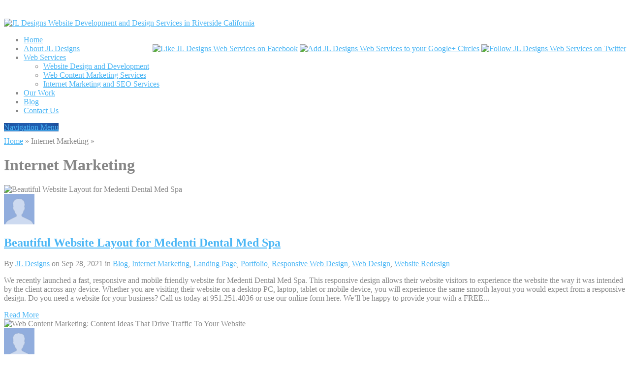

--- FILE ---
content_type: text/html; charset=UTF-8
request_url: https://www.jldesigns.net/category/internet-marketing/
body_size: 15578
content:
<!DOCTYPE html>
<!--[if IE 6]>
<html id="ie6" lang="en-US">
<![endif]-->
<!--[if IE 7]>
<html id="ie7" lang="en-US">
<![endif]-->
<!--[if IE 8]>
<html id="ie8" lang="en-US">
<![endif]-->
<!--[if !(IE 6) | !(IE 7) | !(IE 8)  ]><!-->
<html lang="en-US">
<!--<![endif]-->
<head>
	<meta charset="UTF-8" />
	<title>  Internet Marketing | JL Designs Web Services</title>
			
	
	<link rel="pingback" href="https://www.jldesigns.net/blog/xmlrpc.php" />

		<!--[if lt IE 9]>
		<script src="https://www.jldesigns.net/blog/wp-content/themes/Foxy/js/html5.js" type="text/javascript"></script>
	<![endif]-->

	<script type="text/javascript">
		document.documentElement.className = 'js';
	</script>

	<meta name='robots' content='max-image-preview:large' />
<link rel='dns-prefetch' href='//fonts.googleapis.com' />
<link rel="alternate" type="application/rss+xml" title="JL Designs Web Services &raquo; Feed" href="https://www.jldesigns.net/feed/" />
<link rel="alternate" type="application/rss+xml" title="JL Designs Web Services &raquo; Comments Feed" href="https://www.jldesigns.net/comments/feed/" />
<link rel="alternate" type="application/rss+xml" title="JL Designs Web Services &raquo; Internet Marketing Category Feed" href="https://www.jldesigns.net/category/internet-marketing/feed/" />
<script type="text/javascript">
window._wpemojiSettings = {"baseUrl":"https:\/\/s.w.org\/images\/core\/emoji\/14.0.0\/72x72\/","ext":".png","svgUrl":"https:\/\/s.w.org\/images\/core\/emoji\/14.0.0\/svg\/","svgExt":".svg","source":{"concatemoji":"https:\/\/www.jldesigns.net\/blog\/wp-includes\/js\/wp-emoji-release.min.js?ver=6.2.8"}};
/*! This file is auto-generated */
!function(e,a,t){var n,r,o,i=a.createElement("canvas"),p=i.getContext&&i.getContext("2d");function s(e,t){p.clearRect(0,0,i.width,i.height),p.fillText(e,0,0);e=i.toDataURL();return p.clearRect(0,0,i.width,i.height),p.fillText(t,0,0),e===i.toDataURL()}function c(e){var t=a.createElement("script");t.src=e,t.defer=t.type="text/javascript",a.getElementsByTagName("head")[0].appendChild(t)}for(o=Array("flag","emoji"),t.supports={everything:!0,everythingExceptFlag:!0},r=0;r<o.length;r++)t.supports[o[r]]=function(e){if(p&&p.fillText)switch(p.textBaseline="top",p.font="600 32px Arial",e){case"flag":return s("\ud83c\udff3\ufe0f\u200d\u26a7\ufe0f","\ud83c\udff3\ufe0f\u200b\u26a7\ufe0f")?!1:!s("\ud83c\uddfa\ud83c\uddf3","\ud83c\uddfa\u200b\ud83c\uddf3")&&!s("\ud83c\udff4\udb40\udc67\udb40\udc62\udb40\udc65\udb40\udc6e\udb40\udc67\udb40\udc7f","\ud83c\udff4\u200b\udb40\udc67\u200b\udb40\udc62\u200b\udb40\udc65\u200b\udb40\udc6e\u200b\udb40\udc67\u200b\udb40\udc7f");case"emoji":return!s("\ud83e\udef1\ud83c\udffb\u200d\ud83e\udef2\ud83c\udfff","\ud83e\udef1\ud83c\udffb\u200b\ud83e\udef2\ud83c\udfff")}return!1}(o[r]),t.supports.everything=t.supports.everything&&t.supports[o[r]],"flag"!==o[r]&&(t.supports.everythingExceptFlag=t.supports.everythingExceptFlag&&t.supports[o[r]]);t.supports.everythingExceptFlag=t.supports.everythingExceptFlag&&!t.supports.flag,t.DOMReady=!1,t.readyCallback=function(){t.DOMReady=!0},t.supports.everything||(n=function(){t.readyCallback()},a.addEventListener?(a.addEventListener("DOMContentLoaded",n,!1),e.addEventListener("load",n,!1)):(e.attachEvent("onload",n),a.attachEvent("onreadystatechange",function(){"complete"===a.readyState&&t.readyCallback()})),(e=t.source||{}).concatemoji?c(e.concatemoji):e.wpemoji&&e.twemoji&&(c(e.twemoji),c(e.wpemoji)))}(window,document,window._wpemojiSettings);
</script>
<meta content="Foxy Child v.0.1.0" name="generator"/><style type="text/css">
img.wp-smiley,
img.emoji {
	display: inline !important;
	border: none !important;
	box-shadow: none !important;
	height: 1em !important;
	width: 1em !important;
	margin: 0 0.07em !important;
	vertical-align: -0.1em !important;
	background: none !important;
	padding: 0 !important;
}
</style>
	<link rel='stylesheet' id='wp-block-library-css' href='https://www.jldesigns.net/blog/wp-includes/css/dist/block-library/style.min.css?ver=6.2.8' type='text/css' media='all' />
<link rel='stylesheet' id='classic-theme-styles-css' href='https://www.jldesigns.net/blog/wp-includes/css/classic-themes.min.css?ver=6.2.8' type='text/css' media='all' />
<style id='global-styles-inline-css' type='text/css'>
body{--wp--preset--color--black: #000000;--wp--preset--color--cyan-bluish-gray: #abb8c3;--wp--preset--color--white: #ffffff;--wp--preset--color--pale-pink: #f78da7;--wp--preset--color--vivid-red: #cf2e2e;--wp--preset--color--luminous-vivid-orange: #ff6900;--wp--preset--color--luminous-vivid-amber: #fcb900;--wp--preset--color--light-green-cyan: #7bdcb5;--wp--preset--color--vivid-green-cyan: #00d084;--wp--preset--color--pale-cyan-blue: #8ed1fc;--wp--preset--color--vivid-cyan-blue: #0693e3;--wp--preset--color--vivid-purple: #9b51e0;--wp--preset--gradient--vivid-cyan-blue-to-vivid-purple: linear-gradient(135deg,rgba(6,147,227,1) 0%,rgb(155,81,224) 100%);--wp--preset--gradient--light-green-cyan-to-vivid-green-cyan: linear-gradient(135deg,rgb(122,220,180) 0%,rgb(0,208,130) 100%);--wp--preset--gradient--luminous-vivid-amber-to-luminous-vivid-orange: linear-gradient(135deg,rgba(252,185,0,1) 0%,rgba(255,105,0,1) 100%);--wp--preset--gradient--luminous-vivid-orange-to-vivid-red: linear-gradient(135deg,rgba(255,105,0,1) 0%,rgb(207,46,46) 100%);--wp--preset--gradient--very-light-gray-to-cyan-bluish-gray: linear-gradient(135deg,rgb(238,238,238) 0%,rgb(169,184,195) 100%);--wp--preset--gradient--cool-to-warm-spectrum: linear-gradient(135deg,rgb(74,234,220) 0%,rgb(151,120,209) 20%,rgb(207,42,186) 40%,rgb(238,44,130) 60%,rgb(251,105,98) 80%,rgb(254,248,76) 100%);--wp--preset--gradient--blush-light-purple: linear-gradient(135deg,rgb(255,206,236) 0%,rgb(152,150,240) 100%);--wp--preset--gradient--blush-bordeaux: linear-gradient(135deg,rgb(254,205,165) 0%,rgb(254,45,45) 50%,rgb(107,0,62) 100%);--wp--preset--gradient--luminous-dusk: linear-gradient(135deg,rgb(255,203,112) 0%,rgb(199,81,192) 50%,rgb(65,88,208) 100%);--wp--preset--gradient--pale-ocean: linear-gradient(135deg,rgb(255,245,203) 0%,rgb(182,227,212) 50%,rgb(51,167,181) 100%);--wp--preset--gradient--electric-grass: linear-gradient(135deg,rgb(202,248,128) 0%,rgb(113,206,126) 100%);--wp--preset--gradient--midnight: linear-gradient(135deg,rgb(2,3,129) 0%,rgb(40,116,252) 100%);--wp--preset--duotone--dark-grayscale: url('#wp-duotone-dark-grayscale');--wp--preset--duotone--grayscale: url('#wp-duotone-grayscale');--wp--preset--duotone--purple-yellow: url('#wp-duotone-purple-yellow');--wp--preset--duotone--blue-red: url('#wp-duotone-blue-red');--wp--preset--duotone--midnight: url('#wp-duotone-midnight');--wp--preset--duotone--magenta-yellow: url('#wp-duotone-magenta-yellow');--wp--preset--duotone--purple-green: url('#wp-duotone-purple-green');--wp--preset--duotone--blue-orange: url('#wp-duotone-blue-orange');--wp--preset--font-size--small: 13px;--wp--preset--font-size--medium: 20px;--wp--preset--font-size--large: 36px;--wp--preset--font-size--x-large: 42px;--wp--preset--spacing--20: 0.44rem;--wp--preset--spacing--30: 0.67rem;--wp--preset--spacing--40: 1rem;--wp--preset--spacing--50: 1.5rem;--wp--preset--spacing--60: 2.25rem;--wp--preset--spacing--70: 3.38rem;--wp--preset--spacing--80: 5.06rem;--wp--preset--shadow--natural: 6px 6px 9px rgba(0, 0, 0, 0.2);--wp--preset--shadow--deep: 12px 12px 50px rgba(0, 0, 0, 0.4);--wp--preset--shadow--sharp: 6px 6px 0px rgba(0, 0, 0, 0.2);--wp--preset--shadow--outlined: 6px 6px 0px -3px rgba(255, 255, 255, 1), 6px 6px rgba(0, 0, 0, 1);--wp--preset--shadow--crisp: 6px 6px 0px rgba(0, 0, 0, 1);}:where(.is-layout-flex){gap: 0.5em;}body .is-layout-flow > .alignleft{float: left;margin-inline-start: 0;margin-inline-end: 2em;}body .is-layout-flow > .alignright{float: right;margin-inline-start: 2em;margin-inline-end: 0;}body .is-layout-flow > .aligncenter{margin-left: auto !important;margin-right: auto !important;}body .is-layout-constrained > .alignleft{float: left;margin-inline-start: 0;margin-inline-end: 2em;}body .is-layout-constrained > .alignright{float: right;margin-inline-start: 2em;margin-inline-end: 0;}body .is-layout-constrained > .aligncenter{margin-left: auto !important;margin-right: auto !important;}body .is-layout-constrained > :where(:not(.alignleft):not(.alignright):not(.alignfull)){max-width: var(--wp--style--global--content-size);margin-left: auto !important;margin-right: auto !important;}body .is-layout-constrained > .alignwide{max-width: var(--wp--style--global--wide-size);}body .is-layout-flex{display: flex;}body .is-layout-flex{flex-wrap: wrap;align-items: center;}body .is-layout-flex > *{margin: 0;}:where(.wp-block-columns.is-layout-flex){gap: 2em;}.has-black-color{color: var(--wp--preset--color--black) !important;}.has-cyan-bluish-gray-color{color: var(--wp--preset--color--cyan-bluish-gray) !important;}.has-white-color{color: var(--wp--preset--color--white) !important;}.has-pale-pink-color{color: var(--wp--preset--color--pale-pink) !important;}.has-vivid-red-color{color: var(--wp--preset--color--vivid-red) !important;}.has-luminous-vivid-orange-color{color: var(--wp--preset--color--luminous-vivid-orange) !important;}.has-luminous-vivid-amber-color{color: var(--wp--preset--color--luminous-vivid-amber) !important;}.has-light-green-cyan-color{color: var(--wp--preset--color--light-green-cyan) !important;}.has-vivid-green-cyan-color{color: var(--wp--preset--color--vivid-green-cyan) !important;}.has-pale-cyan-blue-color{color: var(--wp--preset--color--pale-cyan-blue) !important;}.has-vivid-cyan-blue-color{color: var(--wp--preset--color--vivid-cyan-blue) !important;}.has-vivid-purple-color{color: var(--wp--preset--color--vivid-purple) !important;}.has-black-background-color{background-color: var(--wp--preset--color--black) !important;}.has-cyan-bluish-gray-background-color{background-color: var(--wp--preset--color--cyan-bluish-gray) !important;}.has-white-background-color{background-color: var(--wp--preset--color--white) !important;}.has-pale-pink-background-color{background-color: var(--wp--preset--color--pale-pink) !important;}.has-vivid-red-background-color{background-color: var(--wp--preset--color--vivid-red) !important;}.has-luminous-vivid-orange-background-color{background-color: var(--wp--preset--color--luminous-vivid-orange) !important;}.has-luminous-vivid-amber-background-color{background-color: var(--wp--preset--color--luminous-vivid-amber) !important;}.has-light-green-cyan-background-color{background-color: var(--wp--preset--color--light-green-cyan) !important;}.has-vivid-green-cyan-background-color{background-color: var(--wp--preset--color--vivid-green-cyan) !important;}.has-pale-cyan-blue-background-color{background-color: var(--wp--preset--color--pale-cyan-blue) !important;}.has-vivid-cyan-blue-background-color{background-color: var(--wp--preset--color--vivid-cyan-blue) !important;}.has-vivid-purple-background-color{background-color: var(--wp--preset--color--vivid-purple) !important;}.has-black-border-color{border-color: var(--wp--preset--color--black) !important;}.has-cyan-bluish-gray-border-color{border-color: var(--wp--preset--color--cyan-bluish-gray) !important;}.has-white-border-color{border-color: var(--wp--preset--color--white) !important;}.has-pale-pink-border-color{border-color: var(--wp--preset--color--pale-pink) !important;}.has-vivid-red-border-color{border-color: var(--wp--preset--color--vivid-red) !important;}.has-luminous-vivid-orange-border-color{border-color: var(--wp--preset--color--luminous-vivid-orange) !important;}.has-luminous-vivid-amber-border-color{border-color: var(--wp--preset--color--luminous-vivid-amber) !important;}.has-light-green-cyan-border-color{border-color: var(--wp--preset--color--light-green-cyan) !important;}.has-vivid-green-cyan-border-color{border-color: var(--wp--preset--color--vivid-green-cyan) !important;}.has-pale-cyan-blue-border-color{border-color: var(--wp--preset--color--pale-cyan-blue) !important;}.has-vivid-cyan-blue-border-color{border-color: var(--wp--preset--color--vivid-cyan-blue) !important;}.has-vivid-purple-border-color{border-color: var(--wp--preset--color--vivid-purple) !important;}.has-vivid-cyan-blue-to-vivid-purple-gradient-background{background: var(--wp--preset--gradient--vivid-cyan-blue-to-vivid-purple) !important;}.has-light-green-cyan-to-vivid-green-cyan-gradient-background{background: var(--wp--preset--gradient--light-green-cyan-to-vivid-green-cyan) !important;}.has-luminous-vivid-amber-to-luminous-vivid-orange-gradient-background{background: var(--wp--preset--gradient--luminous-vivid-amber-to-luminous-vivid-orange) !important;}.has-luminous-vivid-orange-to-vivid-red-gradient-background{background: var(--wp--preset--gradient--luminous-vivid-orange-to-vivid-red) !important;}.has-very-light-gray-to-cyan-bluish-gray-gradient-background{background: var(--wp--preset--gradient--very-light-gray-to-cyan-bluish-gray) !important;}.has-cool-to-warm-spectrum-gradient-background{background: var(--wp--preset--gradient--cool-to-warm-spectrum) !important;}.has-blush-light-purple-gradient-background{background: var(--wp--preset--gradient--blush-light-purple) !important;}.has-blush-bordeaux-gradient-background{background: var(--wp--preset--gradient--blush-bordeaux) !important;}.has-luminous-dusk-gradient-background{background: var(--wp--preset--gradient--luminous-dusk) !important;}.has-pale-ocean-gradient-background{background: var(--wp--preset--gradient--pale-ocean) !important;}.has-electric-grass-gradient-background{background: var(--wp--preset--gradient--electric-grass) !important;}.has-midnight-gradient-background{background: var(--wp--preset--gradient--midnight) !important;}.has-small-font-size{font-size: var(--wp--preset--font-size--small) !important;}.has-medium-font-size{font-size: var(--wp--preset--font-size--medium) !important;}.has-large-font-size{font-size: var(--wp--preset--font-size--large) !important;}.has-x-large-font-size{font-size: var(--wp--preset--font-size--x-large) !important;}
.wp-block-navigation a:where(:not(.wp-element-button)){color: inherit;}
:where(.wp-block-columns.is-layout-flex){gap: 2em;}
.wp-block-pullquote{font-size: 1.5em;line-height: 1.6;}
</style>
<link rel='stylesheet' id='foxy-fonts-open-sans-css' href='https://fonts.googleapis.com/css?family=Open+Sans:300italic,700italic,800italic,400,300,700,800&#038;subset=latin,latin-ext' type='text/css' media='all' />
<link rel='stylesheet' id='foxy-fonts-raleway-css' href='https://fonts.googleapis.com/css?family=Raleway:400,100&#038;subset=latin' type='text/css' media='all' />
<link rel='stylesheet' id='foxy-style-css' href='https://www.jldesigns.net/blog/wp-content/themes/Foxy-child/style.css?ver=6.2.8' type='text/css' media='all' />
<link rel='stylesheet' id='et-shortcodes-css-css' href='https://www.jldesigns.net/blog/wp-content/themes/Foxy/epanel/shortcodes/css/shortcodes.css?ver=3.0' type='text/css' media='all' />
<link rel='stylesheet' id='et-shortcodes-responsive-css-css' href='https://www.jldesigns.net/blog/wp-content/themes/Foxy/epanel/shortcodes/css/shortcodes_responsive.css?ver=3.0' type='text/css' media='all' />
<link rel='stylesheet' id='fancybox-css' href='https://www.jldesigns.net/blog/wp-content/themes/Foxy/epanel/page_templates/js/fancybox/jquery.fancybox-1.3.4.css?ver=1.3.4' type='text/css' media='screen' />
<link rel='stylesheet' id='et_page_templates-css' href='https://www.jldesigns.net/blog/wp-content/themes/Foxy/epanel/page_templates/page_templates.css?ver=1.8' type='text/css' media='screen' />
<script type='text/javascript' src='https://www.jldesigns.net/blog/wp-includes/js/jquery/jquery.min.js?ver=3.6.4' id='jquery-core-js'></script>
<script type='text/javascript' src='https://www.jldesigns.net/blog/wp-includes/js/jquery/jquery-migrate.min.js?ver=3.4.0' id='jquery-migrate-js'></script>
<link rel="https://api.w.org/" href="https://www.jldesigns.net/wp-json/" /><link rel="alternate" type="application/json" href="https://www.jldesigns.net/wp-json/wp/v2/categories/27" /><link rel="EditURI" type="application/rsd+xml" title="RSD" href="https://www.jldesigns.net/blog/xmlrpc.php?rsd" />
<link rel="wlwmanifest" type="application/wlwmanifest+xml" href="https://www.jldesigns.net/blog/wp-includes/wlwmanifest.xml" />
<meta name="generator" content="WordPress 6.2.8" />
		<style>
			a { color: #4bb6f5; }
			body { color: #878787; }

			#featured { background-color: #3395f7; }

			#featured { -webkit-box-shadow: inset 0 0 250px #153479; -moz-box-shadow: inset 0 0 250px #153479; box-shadow: inset 0 0 250px #153479; }

			#top-navigation > ul > li.sfHover > a, #top-navigation > ul > li > a:hover, .mobile_nav, #home-tab-area > ul > li.home-tab-active, #footer-bottom li a:hover, .et-product:hover .et-price-button, .et-products li:hover .et-price-button, #callout { background-color: #3395f7; }
			@media only screen and (max-width: 767px){
				#callout > strong { background-color: #3395f7; }
			}
			#top-navigation > ul > li.sfHover > a, #top-navigation > ul > li > a:hover, #home-tab-area > ul > li.home-tab-active, #footer-bottom li a:hover, .mobile_nav, #callout { -moz-box-shadow: inset 0 0 30px #153479; -webkit-box-shadow: inset 0 0 30px #153479; box-shadow: inset 0 0 30px #153479; }

			#progress-time { background-color: #007bff; }
			#home-tab-area > ul, .widget h4.widgettitle { border-bottom: 5px solid #007bff; }

				</style>
	<link rel="shortcut icon" href="http://www.jldesigns.net/blog/wp-content/uploads/2013/10/favicon.png" /><meta name="viewport" content="width=device-width, initial-scale=1.0, maximum-scale=1.0, user-scalable=0" /><meta name="theme-color" content="#4469ac" />
<meta name="google-site-verification" content="BhgOaRz_j8ECw6rnSE09icA7z-SJ3F-LtFX6fIb_4rc" />
<meta name="google-site-verification" content="focMNrHWDP0scMyX2nsYiGEy2ofP13AlM_r8hsMtWyY" />

<!-- TruConversion for jldesigns.net -->
<script type="text/javascript">
    var _tip = _tip || [];
    (function(d,s,id){
        var js, tjs = d.getElementsByTagName(s)[0];
        if(d.getElementById(id)) { return; }
        js = d.createElement(s); js.id = id;
        js.async = true;
        js.src = d.location.protocol + '//app.truconversion.com/ti-js/6414/d38ae.js';
        tjs.parentNode.insertBefore(js, tjs);
    }(document, 'script', 'ti-js'));
</script>
                        
<!-- Google Tag Manager -->
<script>(function(w,d,s,l,i){w[l]=w[l]||[];w[l].push({'gtm.start':
new Date().getTime(),event:'gtm.js'});var f=d.getElementsByTagName(s)[0],
j=d.createElement(s),dl=l!='dataLayer'?'&l='+l:'';j.async=true;j.src=
'https://www.googletagmanager.com/gtm.js?id='+i+dl;f.parentNode.insertBefore(j,f);
})(window,document,'script','dataLayer','GTM-W3MRLGJ7');</script>
<!-- End Google Tag Manager --><style type="text/css" id="et-custom-css">
@media only screen and ( max-width: 479px ) {
.container { width: 100%; }
#featured { box-shadow: none !important; background-color: #244fb4 !important; }
#featured .slide img { display: block !important; margin: 0 auto; max-width: 370px; } 
}

/* Reduce logo space on top */
#main-header {
padding-top: 30px;
}

/* Reduce logo space on bottom */
#main-header {
padding-bottom: 10px;
}

/* Reduce slider title space on top */
#featured {
padding-top: 35px !important;
}

/* Full width slider */
#featured .slide img {
max-width: 960px;
}

@media only screen and (max-width: 767px) {
#callout > strong {
background: #0085B2;
-webkit-box-shadow: inset 0 0 30px #153479;
box-shadow: inset 0 0 30px #153479;}}

/* Reduces space above content area */
#section-area {
padding-top: 20px;
}
#featured {
padding-top: 50px;
}

/* Reduce white space above Callout bar */
#callout {
margin-top: 30px !important;
}

/* Reduce white space below Callout bar */
#section-area {
padding-bottom: 10px;
}

/* Reduce White Space above and below Tab Section */
#home-info {
padding-top: 30px;
padding-bottom: 45px;
}

#main-footer {
padding-bottom: 0px;
margin-bottom:-40px
}

#copyright {
padding: 20px 0;
}

/* Changes Orange Arrow to Blue Arrow on Mobile */
#top-navigation li.current-menu-item > a, .et_mobile_menu li.current-menu-item > a {
color: #007bff;
}

/* Aligns Social Icons on Footer */
#et-social-icons {
float: right !important;
padding-top: 5px;
padding-right: 0px;
}

/* Testimonial Box */
@media only screen and (max-width: 1300px) and (min-width: 961px){
.testimonial-author strong, .testimonial-author p {font-size: 11px;}}

/* Page Post Titles */
.et_full_width_image .post-heading {
margin-top: -56px;}

/* CSS Styles For CF7 Form */

.wpcf7-form-control-wrap input[type="text"], .wpcf7-form-control-wrap textarea, .wpcf7-form-control-wrap select {
background: #F7F7F7 url(epanel/page_templates/images/contact_input.png) repeat-x !important;
border: 1px solid #CCC !important;
color: #111 !important;
padding: 8px !important;
border-radius: 8px !important;
-webkit-border-radius: 8px !important;
-moz-border-radius: 8px !important;
margin: 0px !important;
font-family: arial !important;
}

.wpcf7-form-control-wrap select {
background:#F7F7F7 !important;
}

.wpcf7-form-control-wrap input[type="text"] {
width:300px;
}

.wpcf7-form-control-wrap textarea {
width:400px;
}

.wpcf7-captchar, .wpcf7-quiz {
width:65px !important;
}

span.wpcf7-list-item {
display: block;
margin-left: 0 !important;
}

.wpcf7-submit, .wpcf7-reset {
border: 0px !important;
color: #4C4B4B !important;
float: right;
font-size: 12px;
text-shadow: 1px 1px 1px white;
text-transform: uppercase;
margin-right: 9px;
height: 35px;
}

.wpcf7-submit {
background: url(http://jldesigns.net/blog/wp-content/themes/Foxy/epanel/page_templates/images/contact_submit.png) no-repeat;
width: 73px;
margin-right: 200px;
}

.wpcf7-reset {
background: url(epanel/page_templates/images/contact_reset.png) no-repeat;
width: 61px;
}

/* End CSS Styles For CF7 Form */

/* Pricing Table Width*/
pricing-table {
width: 125%;
}

/* Right Rail Widget Padding */
#content tr td {
border-top: none;
padding: 0px 0px;
}
</style></head>
<body class="archive category category-internet-marketing category-27 chrome et_includes_sidebar">
	<div id="body-area">
		<div class="container">
			<header id="main-header" class="clearfix">
								<a href="https://www.jldesigns.net/"><img src="http://jldesigns.net/blog/wp-content/uploads/2013/05/JL_Designs_Web_Services_Development-2.png" alt="JL Designs Website Development and Design Services in Riverside California" id="logo"/></a>
<p id="slogan"><!--[Remove comment to display description on site]>Website Development | Website Design | Internet Marketing Services | Riverside | Los Angeles | California<![end description]-->

<div id="social_head" style="float: right; padding-top: 18px; padding-left: 20px;">
<a href="https://www.facebook.com/JLDesignsWeb" target="_blank"><img src="http://jldesigns.net/blog/wp-content/uploads/2013/06/facebook-icon-bw-70.png" height="70" width="71" border="0" alt="Like JL Designs Web Services on Facebook"/></a>
<a href="https://plus.google.com/u/0/101089595324211264350/" target="_blank"><img src="http://jldesigns.net/blog/wp-content/uploads/2013/06/google-plus-icon-bw-70.png" height="70" width="72" border="0" alt="Add JL Designs Web Services to your Google+ Circles"/></a>
<a href="https://twitter.com/JLDesignsWeb" target="_blank"><img src="http://jldesigns.net/blog/wp-content/uploads/2013/06/twitter-icon-bw-70.png" height="70" width="72" border="0" alt="Follow JL Designs Web Services on Twitter"/></a>
</div>

</p>	
				<nav id="top-navigation">
				<ul id="menu-top-navigation" class="nav et_disable_top_tier"><li id="menu-item-262" class="menu-item menu-item-type-custom menu-item-object-custom menu-item-home menu-item-262"><a href="http://www.jldesigns.net/">Home</a></li>
<li id="menu-item-260" class="menu-item menu-item-type-post_type menu-item-object-page menu-item-260"><a title="About JL Designs Web Services" href="https://www.jldesigns.net/about-jl-designs-website-development-design-services/">About JL Designs</a></li>
<li id="menu-item-263" class="menu-item menu-item-type-custom menu-item-object-custom menu-item-has-children menu-item-263"><a href="http://#">Web Services</a>
<ul class="sub-menu">
	<li id="menu-item-265" class="menu-item menu-item-type-post_type menu-item-object-page menu-item-265"><a title="Website Design and Development" href="https://www.jldesigns.net/website-design-and-development/">Website Design and Development</a></li>
	<li id="menu-item-440" class="menu-item menu-item-type-post_type menu-item-object-page menu-item-440"><a title="Website Content Marketing" href="https://www.jldesigns.net/web-content-marketing-services/">Web Content Marketing Services</a></li>
	<li id="menu-item-264" class="menu-item menu-item-type-post_type menu-item-object-page menu-item-264"><a title="SEO &#8211; Content Marketing &#8211; Email Marketing &#8211; Social Media Marketing" href="https://www.jldesigns.net/internet-search-engine-marketing-seo-sem/">Internet Marketing and SEO Services</a></li>
</ul>
</li>
<li id="menu-item-325" class="menu-item menu-item-type-custom menu-item-object-custom menu-item-325"><a title="Website Design and Development Portfolio" href="/category/portfolio/">Our Work</a></li>
<li id="menu-item-261" class="menu-item menu-item-type-taxonomy menu-item-object-category menu-item-261"><a href="https://www.jldesigns.net/category/blog/">Blog</a></li>
<li id="menu-item-255" class="menu-item menu-item-type-post_type menu-item-object-page menu-item-255"><a href="https://www.jldesigns.net/contact-us/">Contact Us</a></li>
</ul>				</nav>
				<div id="et_mobile_nav_menu"><a href="#" class="mobile_nav closed">Navigation Menu</a></div>			</header> <!-- #main-header -->
	
<div id="breadcrumbs">
					<a href="https://www.jldesigns.net" class="breadcrumbs_home">Home</a> <span class="raquo">&raquo;</span>

									Internet Marketing					
	<span class="raquo">&raquo;</span>
</div> <!-- #breadcrumbs -->
	<div id="category-name">
	<h1 class="category-title">Internet Marketing</h1>

</div> <!--#category-name -->
	<div id="content" class="clearfix">
		<div id="left-area">
							<article class="entry-post clearfix">

	<div class="post-thumbnail">
		<img src="https://www.jldesigns.net/blog/wp-content/uploads/2021/09/blog_medenti_dental_med_spa_1000x590-720x320.jpg" alt='Beautiful Website Layout for Medenti Dental Med Spa' width='720' height='320' />
		<div class="post-description">
					<div class="testimonial-author">
				<span class="et-avatar"><img alt='' src='https://secure.gravatar.com/avatar/e217fdd99b536ffe829f4c49f19839ae?s=62&#038;d=mm&#038;r=g' srcset='https://secure.gravatar.com/avatar/e217fdd99b536ffe829f4c49f19839ae?s=124&#038;d=mm&#038;r=g 2x' class='avatar avatar-62 photo' height='62' width='62' loading='lazy' decoding='async'/></span>
			</div> <!-- .testimonial-author -->
					<h2><a href="https://www.jldesigns.net/beautiful-website-layout-for-medenti-dental-med-spa/">Beautiful Website Layout for Medenti Dental Med Spa</a></h2>
		</div> <!-- .post-description -->
	</div> <!-- .post-thumbnail -->

<p class="meta-info"> By <a href="https://www.jldesigns.net/author/jldadmin/" title="Posts by JL Designs" rel="author">JL Designs</a> on Sep 28, 2021 in <a href="https://www.jldesigns.net/category/blog/" rel="category tag">Blog</a>, <a href="https://www.jldesigns.net/category/internet-marketing/" rel="category tag">Internet Marketing</a>, <a href="https://www.jldesigns.net/category/landing-page/" rel="category tag">Landing Page</a>, <a href="https://www.jldesigns.net/category/portfolio/" rel="category tag">Portfolio</a>, <a href="https://www.jldesigns.net/category/responsive-web-design/" rel="category tag">Responsive Web Design</a>, <a href="https://www.jldesigns.net/category/web-design/" rel="category tag">Web Design</a>, <a href="https://www.jldesigns.net/category/website-redesign/" rel="category tag">Website Redesign</a></p>	<p>We recently launched a fast, responsive and mobile friendly website for Medenti Dental Med Spa. This responsive design allows their website visitors to experience the website the way it was intended by the client across any device. Whether you are visiting their website on a desktop PC, laptop, tablet or mobile device, you will experience the same smooth layout you would expect from a responsive design. Do you need a website for your business? Call us today at 951.251.4036 or use our online form here. We’ll be happy to provide your with a FREE...</p>

	<a href="https://www.jldesigns.net/beautiful-website-layout-for-medenti-dental-med-spa/" class="read-more">Read More</a>

</article> <!-- .entry-post -->							<article class="entry-post clearfix">

	<div class="post-thumbnail">
		<img src="https://www.jldesigns.net/blog/wp-content/uploads/2013/10/website-content-marketing-services-4-720x320.jpg" alt='Web Content Marketing: Content Ideas That Drive Traffic To Your Website' width='720' height='320' />
		<div class="post-description">
					<div class="testimonial-author">
				<span class="et-avatar"><img alt='' src='https://secure.gravatar.com/avatar/e217fdd99b536ffe829f4c49f19839ae?s=62&#038;d=mm&#038;r=g' srcset='https://secure.gravatar.com/avatar/e217fdd99b536ffe829f4c49f19839ae?s=124&#038;d=mm&#038;r=g 2x' class='avatar avatar-62 photo' height='62' width='62' loading='lazy' decoding='async'/></span>
			</div> <!-- .testimonial-author -->
					<h2><a href="https://www.jldesigns.net/web-content-marketing-content-ideas-that-drive-traffic-to-your-website/">Web Content Marketing: Content Ideas That Drive Traffic To Your Website</a></h2>
		</div> <!-- .post-description -->
	</div> <!-- .post-thumbnail -->

<p class="meta-info"> By <a href="https://www.jldesigns.net/author/jldadmin/" title="Posts by JL Designs" rel="author">JL Designs</a> on Oct 14, 2013 in <a href="https://www.jldesigns.net/category/blog/" rel="category tag">Blog</a>, <a href="https://www.jldesigns.net/category/featured/" rel="category tag">Featured</a>, <a href="https://www.jldesigns.net/category/internet-marketing/" rel="category tag">Internet Marketing</a>, <a href="https://www.jldesigns.net/category/web-content-marketing/" rel="category tag">Web Content Marketing</a></p>	<p>What is Web Content Marketing? Traditional online marketing is losing its effectiveness. Ask yourself, when was the last time you clicked on a banner advertisement? You probably do not remember. Is there a better way to get your message across to your consumers? The answer lies in web content marketing. Internet content marketing is the process of writing as well as distributing valuable and relevant content. Its aim is to attract and engage a defined target audience. The final intention is to drive customer action such as a purchase, signing up for a newsletter or initiating contact with you via an email or call. You can also consider it to be communicating with prospects and customers without making it explicit that you are trying to sell to them your products or services. What Type of Content will Drive Visits to Your Website? There are different types of content that can attract customers. Here are some examples. Infographics: Infographics are common and very effective on social media platforms.  They are an image of a chart or diagram that displays a certain topic, data or information in a fun way. To make the most of your graphic, mention the URL of your website in the graphic. Blogs: You can use blog posts to provide more information on a certain topic, to elicit feedback from visitors, to link to other articles, for product/service information and more. Digest Posts: You can write digest posts when you are not able to think of any new ideas immediately. Go through your old posts and pick up some good ones. Later, write short summaries about these posts. Comparisons and Reviews: Product or service comparisons and reviews are a great way to drive traffic. Your audience will also benefit because you are providing them with valuable information that may influence their next purchase. Interviews: An interview can really make your brand stand out. Interviews can be via text, audio, or video and can be on a variety of topics. It is another way of providing valuable content to your audience. Improve Your Search Engine Ranking with the Right Content Search engines like Google, Yahoo, and Bing are partial to new content. While SEO has changed over the years, search...</p>

	<a href="https://www.jldesigns.net/web-content-marketing-content-ideas-that-drive-traffic-to-your-website/" class="read-more">Read More</a>

</article> <!-- .entry-post -->							<article class="entry-post clearfix">

	<div class="post-thumbnail">
		<img src="https://www.jldesigns.net/blog/wp-content/uploads/2013/10/social-media-network-business-guide-tips-720x320.jpg" alt='A Helpful Guide to Using Social Media for Your Business' width='720' height='320' />
		<div class="post-description">
					<div class="testimonial-author">
				<span class="et-avatar"><img alt='' src='https://secure.gravatar.com/avatar/e217fdd99b536ffe829f4c49f19839ae?s=62&#038;d=mm&#038;r=g' srcset='https://secure.gravatar.com/avatar/e217fdd99b536ffe829f4c49f19839ae?s=124&#038;d=mm&#038;r=g 2x' class='avatar avatar-62 photo' height='62' width='62' loading='lazy' decoding='async'/></span>
			</div> <!-- .testimonial-author -->
					<h2><a href="https://www.jldesigns.net/a-helpful-guide-to-using-social-media-for-your-business/">A Helpful Guide to Using Social Media for Your Business</a></h2>
		</div> <!-- .post-description -->
	</div> <!-- .post-thumbnail -->

<p class="meta-info"> By <a href="https://www.jldesigns.net/author/jldadmin/" title="Posts by JL Designs" rel="author">JL Designs</a> on Oct 9, 2013 in <a href="https://www.jldesigns.net/category/blog/" rel="category tag">Blog</a>, <a href="https://www.jldesigns.net/category/featured/" rel="category tag">Featured</a>, <a href="https://www.jldesigns.net/category/internet-marketing/" rel="category tag">Internet Marketing</a>, <a href="https://www.jldesigns.net/category/social-media/" rel="category tag">Social Media</a></p>	<p>What Is Social Media? What does &#8216;social media&#8217; mean to you? Billions of people have accounts on social media sites like Facebook, Twitter and Google+. You may think all social media networks are the same, but each of them offers a unique feature that attracts millions of people to each of them. So how would you define social media? Social media can be defined as an interactive platform, a virtual community where people can create and share information. The content on social media sites is built by users, which is one of the reasons why these platforms are so popular. Social media can itself be divided into various categories. Here is a brief list. Social networking: Users interact by joining groups, adding friends, commenting on their profiles and taking part in discussions. Example: Facebook, Google+, Twitter, LinkedIn and Orkut. Social video and photo sharing: Users interact by sharing videos, photos and writing comments on submissions by other users. Example: YouTube, Instagram, Pinterest and Flikr. Social bookmarking: Users tag websites and visit websites that other people have bookmarked. Example: Pinterest, Reddit, StumbleUpon, Digg, and Del.icio.us. Social News Websites: Users interact by voting on articles and writing comments. Example: Reddit, Digg and Fark. Wikis: Most people are still divided about whether Wiki sites are true social media sites. Here, users interact by writing articles and editing articles that already exist. Example: Wikipedia. In regular media like newspapers and television, the end consumers&#8217; ability to give feedback and comments is severely restricted. Social media places nearly no restrictions on its users. Quick Social Media Guide: Here is a brief social media guide to help you understand the most popular social media networks better. Facebook: Started by Mark Zuckerberg and a few of his Harvard university friends, Facebook was initially open to Harvard university students only. It is the most popular social network with more than a billion users. Facebook users can &#8220;Like&#8221; and share each other&#8217;s status updates. facebook.com Google+: Google Plus is an identity and social networking service. It has more than 500 million users and has recently surpassed Twitter. When a Google+ user likes a post on Google+, they hit +1 button which is Google+&#8217;s version of Facebook&#8217;s &#8220;Like&#8221; button. plus.google.com Twitter:...</p>

	<a href="https://www.jldesigns.net/a-helpful-guide-to-using-social-media-for-your-business/" class="read-more">Read More</a>

</article> <!-- .entry-post -->							<article class="entry-post clearfix">

	<div class="post-thumbnail">
		<img src="https://www.jldesigns.net/blog/wp-content/uploads/2013/06/business_websites_design_development-720x320.jpg" alt='Why Your Business Needs A Website' width='720' height='320' />
		<div class="post-description">
					<div class="testimonial-author">
				<span class="et-avatar"><img alt='' src='https://secure.gravatar.com/avatar/e217fdd99b536ffe829f4c49f19839ae?s=62&#038;d=mm&#038;r=g' srcset='https://secure.gravatar.com/avatar/e217fdd99b536ffe829f4c49f19839ae?s=124&#038;d=mm&#038;r=g 2x' class='avatar avatar-62 photo' height='62' width='62' loading='lazy' decoding='async'/></span>
			</div> <!-- .testimonial-author -->
					<h2><a href="https://www.jldesigns.net/why-your-business-needs-a-website/">Why Your Business Needs A Website</a></h2>
		</div> <!-- .post-description -->
	</div> <!-- .post-thumbnail -->

<p class="meta-info"> By <a href="https://www.jldesigns.net/author/jldadmin/" title="Posts by JL Designs" rel="author">JL Designs</a> on Jun 20, 2013 in <a href="https://www.jldesigns.net/category/blog/" rel="category tag">Blog</a>, <a href="https://www.jldesigns.net/category/featured/" rel="category tag">Featured</a>, <a href="https://www.jldesigns.net/category/internet-marketing/" rel="category tag">Internet Marketing</a>, <a href="https://www.jldesigns.net/category/web-design/" rel="category tag">Web Design</a>, <a href="https://www.jldesigns.net/category/website-tips/" rel="category tag">Website Tips</a></p>	<p>Business Websites &#8211; Why Are They Important? When you run a business, one of the most vital forms of media you can utilize to increase your reach as well as increase the sales is a top-quality website. Whether you already have a website, which is currently live but not affecting sales, or you are planning your first venture into the world of online marketing, building a new website or improving an existing one, will increase traffic and sales. Having a visually attractive and functionally easy-to-use website will allow you to attract visitors and capture visitor information, and help utilize the potential of the internet effectively. Importance of website quality A business website with high-quality elements provides you with the tools needed to capture large amounts of traffic and related data that is available online. It also provides accessibility to your customers. It is a way for the people who visit the site to obtain information about the products or services, as well as get in touch with you, without the need for a phone conversation, especially during non-working hours. Every day, millions of people search the Internet for various products or services. This provides you with numerous opportunities to capture business from people looking for products or services that you offer. Just as opening a store gives your company physical presence, a good quality business website gives you the online presence you need, to be noticed. Not utilizing these opportunities could result in the loss of a number of potential sales every day, regardless of how good your product might be. Other benefits The key benefit of a good business website is the access it provides to your existing and potential customers, whom you otherwise may not be able to contact. Without a website, the reach of your business extends only to the traditional limits, and you will miss those potential customers who use the internet as their primary point for purchase research. Another benefit is the marketing you can do with a little help from a company that offers internet marketing services. You can develop a direct response site that will be highly effective in reaching the traffic on the internet. Another useful tool is a ‘subscribe’ option,...</p>

	<a href="https://www.jldesigns.net/why-your-business-needs-a-website/" class="read-more">Read More</a>

</article> <!-- .entry-post -->							<article class="entry-post clearfix">

	<div class="post-thumbnail">
		<img src="https://www.jldesigns.net/blog/wp-content/uploads/2013/09/cujos-big-smoke-bbq-catering-service-eblast-720x320.jpg" alt='E-Mail Marketing Campaign Design: Cujo&#8217;s Big Smoke BBQ' width='720' height='320' />
		<div class="post-description">
					<div class="testimonial-author">
				<span class="et-avatar"><img alt='' src='https://secure.gravatar.com/avatar/e217fdd99b536ffe829f4c49f19839ae?s=62&#038;d=mm&#038;r=g' srcset='https://secure.gravatar.com/avatar/e217fdd99b536ffe829f4c49f19839ae?s=124&#038;d=mm&#038;r=g 2x' class='avatar avatar-62 photo' height='62' width='62' loading='lazy' decoding='async'/></span>
			</div> <!-- .testimonial-author -->
					<h2><a href="https://www.jldesigns.net/e-mail-marketing-campaign-design-cujos-big-smoke-bbq/">E-Mail Marketing Campaign Design: Cujo&#8217;s Big Smoke BBQ</a></h2>
		</div> <!-- .post-description -->
	</div> <!-- .post-thumbnail -->

<p class="meta-info"> By <a href="https://www.jldesigns.net/author/jldadmin/" title="Posts by JL Designs" rel="author">JL Designs</a> on Jun 4, 2013 in <a href="https://www.jldesigns.net/category/blog/" rel="category tag">Blog</a>, <a href="https://www.jldesigns.net/category/email-marketing/" rel="category tag">Email Marketing</a>, <a href="https://www.jldesigns.net/category/internet-marketing/" rel="category tag">Internet Marketing</a>, <a href="https://www.jldesigns.net/category/portfolio/" rel="category tag">Portfolio</a></p>	<p>Our client, Cujo&#8217;s Big Smoke BBQ, recently signed up for an e-mail blast campaign via an agency that distributed his e-blast through several Southern Californian newspaper e-mail databases. Cujo was not satisfied with the eblast design that the agency had come up with so he reached out to us. We took a look at what the agency had produced and you could immediately tell that they did not have the client in mind. It seemed as though they took a generic email template and just filled in the client&#8217;s information. We came up with this great design that ties in everything together quite nicely. It also features a QR Barcode that can be scanned with your mobile device which then takes you directly to an offer page.  Cujo, was overwhelmed and very happy with the design. Customer satisfaction is our goal and we accomplished that once again with this eblast design. Do you need an e-blast designed for your upcoming e-mail marketing campaign? We can design it for you. Give us a call at 951-251-4036 or click here to contact...</p>

	<a href="https://www.jldesigns.net/e-mail-marketing-campaign-design-cujos-big-smoke-bbq/" class="read-more">Read More</a>

</article> <!-- .entry-post -->							<article class="entry-post clearfix">

	<div class="post-thumbnail">
		<img src="https://www.jldesigns.net/blog/wp-content/uploads/2013/04/build_successful_business_website-2-720x320.jpg" alt='9 Factors For A Successful Website' width='720' height='320' />
		<div class="post-description">
					<div class="testimonial-author">
				<span class="et-avatar"><img alt='' src='https://secure.gravatar.com/avatar/e217fdd99b536ffe829f4c49f19839ae?s=62&#038;d=mm&#038;r=g' srcset='https://secure.gravatar.com/avatar/e217fdd99b536ffe829f4c49f19839ae?s=124&#038;d=mm&#038;r=g 2x' class='avatar avatar-62 photo' height='62' width='62' loading='lazy' decoding='async'/></span>
			</div> <!-- .testimonial-author -->
					<h2><a href="https://www.jldesigns.net/9-factors-for-a-successful-website/">9 Factors For A Successful Website</a></h2>
		</div> <!-- .post-description -->
	</div> <!-- .post-thumbnail -->

<p class="meta-info"> By <a href="https://www.jldesigns.net/author/jldadmin/" title="Posts by JL Designs" rel="author">JL Designs</a> on Apr 5, 2013 in <a href="https://www.jldesigns.net/category/blog/" rel="category tag">Blog</a>, <a href="https://www.jldesigns.net/category/featured/" rel="category tag">Featured</a>, <a href="https://www.jldesigns.net/category/internet-marketing/" rel="category tag">Internet Marketing</a>, <a href="https://www.jldesigns.net/category/web-design/" rel="category tag">Web Design</a>, <a href="https://www.jldesigns.net/category/website-tips/" rel="category tag">Website Tips</a></p>	<p>While every one&#8217;s visual tastes are different, there are several universal principles that successful websites embody. We&#8217;ve distilled these down for you into a simple list of critical success factors. As the web matures, visitors come to your site with higher expectations. Failing to satisfy those expectations can dramatically reduce the effectiveness of your website. 1. Quality Content People visit your site to view content, so providing worthwhile content is one of the most fundamental issues that website owners need to address. The quality of your content not only plays a vital role in converting visitors into results, but also directly impacts your search engine rankings. Good content is time consuming to produce, so ensure that you make adequate allowances for content production in your planning. 2. Usability Many sites on the web &#8211; even cool ones &#8211; fail because people either can&#8217;t figure out how to use the site or couldn&#8217;t be bothered trying to work out the innovative navigation that the web designer spent countless hours inventing. To ensure that visitors find your site easy to use, it is advisable to run some simple tests with a small number of people from your target demographic. Just ask them to perform some basic tasks on your web site (such as &#8220;purchase 2 widgets using this credit card&#8221;). You may be surprised at the results and the findings may vastly improve your website overall. 3. Accessibility People access the internet in many different ways using an increasing number of connections, browsers and devices. From fast corporate connections, high speed cable and DSL, to mobile broadband, Android Phones &amp; iPhones, speech browsers, old browsers through to old fashioned dial-up the range is enormous. Your site needs to be usable on any of the platforms that people are likely to access it from. The key concept here is &#8220;graceful degradation&#8221;€ which simply means that whilst a simple device might not display your web page in all its glory, it should still display in a respectable manner. 4. A Good Strategy A good strategy is essential to gaining a good return on the money invested in developing your website. Ensure that you know why you have a site and what business outcomes...</p>

	<a href="https://www.jldesigns.net/9-factors-for-a-successful-website/" class="read-more">Read More</a>

</article> <!-- .entry-post -->			<div class="pagination clearfix">
	<div class="alignleft"><a href="https://www.jldesigns.net/category/internet-marketing/page/2/" >&laquo; Older Entries</a></div>
	<div class="alignright"></div>
</div>		</div> <!-- #left-area -->

			<div id="sidebar">
		<div id="search-2" class="widget widget_search"><form role="search" method="get" id="searchform" class="searchform" action="https://www.jldesigns.net/">
				<div>
					<label class="screen-reader-text" for="s">Search for:</label>
					<input type="text" value="" name="s" id="s" />
					<input type="submit" id="searchsubmit" value="Search" />
				</div>
			</form></div> <!-- end .widget --><div id="text-5" class="widget widget_text"><h4 class="widgettitle">Hosting Reviews</h4>			<div class="textwidget">According to <a href="http://www.webhostingreviewslist.com/my-reviews/ipage-review/" target="_blank" rel="noopener">several reviews of iPage</a> is a good choice for new bloggers and entrepreneurs. However you might want to compare it with <a href="http://www.webhostingreviewjam.com/reviews/ehost-review/" target="_blank" rel="noopener">eHost reviews</a> as this host also offers competitive pricing!</div>
		</div> <!-- end .widget -->
		<div id="recent-posts-2" class="widget widget_recent_entries">
		<h4 class="widgettitle">Recent Posts</h4>
		<ul>
											<li>
					<a href="https://www.jldesigns.net/beautiful-website-layout-for-medenti-dental-med-spa/">Beautiful Website Layout for Medenti Dental Med Spa</a>
									</li>
											<li>
					<a href="https://www.jldesigns.net/the-property-solution-guy-pays-you-cash-for-your-home-in-any-condition/">The Property Solution Guy Pays You Cash For Your Home in Any Condition</a>
									</li>
											<li>
					<a href="https://www.jldesigns.net/responsive-mobile-friendly-website-for-radio-genius-show-prep-service/">Responsive, Mobile-Friendly Website for Radio Genius Show Prep Service</a>
									</li>
											<li>
					<a href="https://www.jldesigns.net/lead-generating-one-page-site-for-hair-stylist/">Lead Generating One Page Site for Hair Stylist Danielle Easton</a>
									</li>
											<li>
					<a href="https://www.jldesigns.net/residential-dining-solutions-food-service-website-refresh/">Residential Dining Solutions Food Service Website Refresh</a>
									</li>
											<li>
					<a href="https://www.jldesigns.net/sunset-pacific-transportation-freight-carrier-website-redesign/">Sunset Pacific Transportation Freight Carrier Website Redesign</a>
									</li>
											<li>
					<a href="https://www.jldesigns.net/unique-lighting-systems-website-refresh/">Unique Lighting Systems Website Refresh</a>
									</li>
											<li>
					<a href="https://www.jldesigns.net/roto-rooter-high-desert-plumbing-drain-service-website-redesign/">Roto-Rooter High Desert Plumbing &#038; Drain Service Website Redesign</a>
									</li>
											<li>
					<a href="https://www.jldesigns.net/san-bernardino-county-fair-event-website/">San Bernardino County Fair Event Website</a>
									</li>
											<li>
					<a href="https://www.jldesigns.net/event-venue-website-design-high-desert-event-center/">Event Venue Website Design: High Desert Event Center</a>
									</li>
					</ul>

		</div> <!-- end .widget --><div id="archives-2" class="widget widget_archive"><h4 class="widgettitle">Archives</h4>
			<ul>
					<li><a href='https://www.jldesigns.net/2021/09/'>September 2021</a></li>
	<li><a href='https://www.jldesigns.net/2017/01/'>January 2017</a></li>
	<li><a href='https://www.jldesigns.net/2016/11/'>November 2016</a></li>
	<li><a href='https://www.jldesigns.net/2016/06/'>June 2016</a></li>
	<li><a href='https://www.jldesigns.net/2016/04/'>April 2016</a></li>
	<li><a href='https://www.jldesigns.net/2014/07/'>July 2014</a></li>
	<li><a href='https://www.jldesigns.net/2014/01/'>January 2014</a></li>
	<li><a href='https://www.jldesigns.net/2013/10/'>October 2013</a></li>
	<li><a href='https://www.jldesigns.net/2013/07/'>July 2013</a></li>
	<li><a href='https://www.jldesigns.net/2013/06/'>June 2013</a></li>
	<li><a href='https://www.jldesigns.net/2013/04/'>April 2013</a></li>
	<li><a href='https://www.jldesigns.net/2013/03/'>March 2013</a></li>
	<li><a href='https://www.jldesigns.net/2013/02/'>February 2013</a></li>
			</ul>

			</div> <!-- end .widget --><div id="categories-2" class="widget widget_categories"><h4 class="widgettitle">Categories</h4>
			<ul>
					<li class="cat-item cat-item-1"><a href="https://www.jldesigns.net/category/blog/">Blog</a>
</li>
	<li class="cat-item cat-item-57"><a href="https://www.jldesigns.net/category/email-marketing/">Email Marketing</a>
</li>
	<li class="cat-item cat-item-55"><a href="https://www.jldesigns.net/category/featured/">Featured</a>
</li>
	<li class="cat-item cat-item-27 current-cat"><a aria-current="page" href="https://www.jldesigns.net/category/internet-marketing/">Internet Marketing</a>
</li>
	<li class="cat-item cat-item-115"><a href="https://www.jldesigns.net/category/landing-page/">Landing Page</a>
</li>
	<li class="cat-item cat-item-2"><a href="https://www.jldesigns.net/category/portfolio/">Portfolio</a>
</li>
	<li class="cat-item cat-item-114"><a href="https://www.jldesigns.net/category/responsive-web-design/">Responsive Web Design</a>
</li>
	<li class="cat-item cat-item-63"><a href="https://www.jldesigns.net/category/social-media/">Social Media</a>
</li>
	<li class="cat-item cat-item-71"><a href="https://www.jldesigns.net/category/web-content-marketing/">Web Content Marketing</a>
</li>
	<li class="cat-item cat-item-3"><a href="https://www.jldesigns.net/category/web-design/">Web Design</a>
</li>
	<li class="cat-item cat-item-78"><a href="https://www.jldesigns.net/category/website-redesign/">Website Redesign</a>
</li>
	<li class="cat-item cat-item-36"><a href="https://www.jldesigns.net/category/website-tips/">Website Tips</a>
</li>
	<li class="cat-item cat-item-83"><a href="https://www.jldesigns.net/category/wordpress-2/">WordPress</a>
</li>
			</ul>

			</div> <!-- end .widget -->	</div> <!-- end #sidebar -->
	</div> <!-- #content -->

		</div> <!-- .container -->
	</div> <!-- #body-area -->

	<div id="footer-area">
		<div class="container">
			
<footer id="main-footer">
	<div id="footer-widgets" class="clearfix">
<div class="footer-widget"><div id="nav_menu-2" class="fwidget widget_nav_menu"><h4 class="widgettitle">Site Navigation</h4><div class="menu-bottom-navigation-menu-container"><ul id="menu-bottom-navigation-menu" class="menu"><li id="menu-item-134" class="menu-item menu-item-type-post_type menu-item-object-page menu-item-134"><a href="https://www.jldesigns.net/why-your-business-needs-a-website/">Why Your Business Needs A Website</a></li>
<li id="menu-item-139" class="menu-item menu-item-type-post_type menu-item-object-page menu-item-139"><a href="https://www.jldesigns.net/website-design-and-development/">Website Design and Development</a></li>
<li id="menu-item-138" class="menu-item menu-item-type-post_type menu-item-object-page menu-item-138"><a href="https://www.jldesigns.net/internet-search-engine-marketing-seo-sem/">Internet Marketing and SEO Services</a></li>
<li id="menu-item-137" class="menu-item menu-item-type-post_type menu-item-object-page menu-item-137"><a href="https://www.jldesigns.net/website-design-development-portfolio/">Website Design Portfolio</a></li>
<li id="menu-item-140" class="menu-item menu-item-type-post_type menu-item-object-page menu-item-140"><a href="https://www.jldesigns.net/about-jl-designs-website-development-design-services/">About JL Designs Web Services</a></li>
<li id="menu-item-136" class="menu-item menu-item-type-post_type menu-item-object-page menu-item-136"><a href="https://www.jldesigns.net/contact-us/">Contact Us</a></li>
<li id="menu-item-141" class="menu-item menu-item-type-taxonomy menu-item-object-category menu-item-141"><a href="https://www.jldesigns.net/category/blog/">Blog</a></li>
<li id="menu-item-135" class="menu-item menu-item-type-post_type menu-item-object-page menu-item-135"><a href="https://www.jldesigns.net/sitemap/">Sitemap</a></li>
</ul></div></div> <!-- end .fwidget --></div> <!-- end .footer-widget --><div class="footer-widget">
		<div id="recent-posts-3" class="fwidget widget_recent_entries">
		<h4 class="widgettitle">From the Blog:</h4>
		<ul>
											<li>
					<a href="https://www.jldesigns.net/beautiful-website-layout-for-medenti-dental-med-spa/">Beautiful Website Layout for Medenti Dental Med Spa</a>
									</li>
											<li>
					<a href="https://www.jldesigns.net/the-property-solution-guy-pays-you-cash-for-your-home-in-any-condition/">The Property Solution Guy Pays You Cash For Your Home in Any Condition</a>
									</li>
											<li>
					<a href="https://www.jldesigns.net/responsive-mobile-friendly-website-for-radio-genius-show-prep-service/">Responsive, Mobile-Friendly Website for Radio Genius Show Prep Service</a>
									</li>
											<li>
					<a href="https://www.jldesigns.net/lead-generating-one-page-site-for-hair-stylist/">Lead Generating One Page Site for Hair Stylist Danielle Easton</a>
									</li>
											<li>
					<a href="https://www.jldesigns.net/residential-dining-solutions-food-service-website-refresh/">Residential Dining Solutions Food Service Website Refresh</a>
									</li>
											<li>
					<a href="https://www.jldesigns.net/sunset-pacific-transportation-freight-carrier-website-redesign/">Sunset Pacific Transportation Freight Carrier Website Redesign</a>
									</li>
					</ul>

		</div> <!-- end .fwidget --></div> <!-- end .footer-widget --><div class="footer-widget last"><div id="search-3" class="fwidget widget_search"><h4 class="widgettitle">Search Our Site:</h4><form role="search" method="get" id="searchform" class="searchform" action="https://www.jldesigns.net/">
				<div>
					<label class="screen-reader-text" for="s">Search for:</label>
					<input type="text" value="" name="s" id="s" />
					<input type="submit" id="searchsubmit" value="Search" />
				</div>
			</form></div> <!-- end .fwidget --><div id="text-2" class="fwidget widget_text">			<div class="textwidget"><p>JL Designs Web Services provides Website Development, Design and Internet Marketing Services for the Riverside, San Bernardino, Los Angeles and Orange County areas.</p>
<p><img decoding="async" src="http://www.jldesigns.net/blog/wp-content/uploads/2015/09/bestseos_winner_September2015-90x117.jpg" /></p>
</div>
		</div> <!-- end .fwidget --></div> <!-- end .footer-widget -->	</div> <!-- end #footer-widgets -->
</footer> <!-- #main-footer -->
			<div id="footer-bottom" class="clearfix">

<!-- Old footer navigation menu
			<ul class="bottom-nav">				<li ><a href="https://www.jldesigns.net">Home</a></li>
			<li class="page_item page-item-9"><a href="https://www.jldesigns.net/about-jl-designs-website-development-design-services/">About JL Designs Web Services</a></li>
<li class="page_item page-item-126"><a href="https://www.jldesigns.net/services/">Services</a></li>
<li class="page_item page-item-48"><a href="https://www.jldesigns.net/website-design-and-development/">Website Design and Development</a></li>
<li class="page_item page-item-21"><a href="https://www.jldesigns.net/internet-search-engine-marketing-seo-sem/">Internet Marketing and SEO Services</a></li>
<li class="page_item page-item-44"><a href="https://www.jldesigns.net/website-design-development-portfolio/">Website Design Portfolio</a></li>
<li class="page_item page-item-17"><a href="https://www.jldesigns.net/contact-us/">Contact Us</a></li>
<li class="page_item page-item-332"><a href="https://www.jldesigns.net/message-sent-successfully/">Message Sent Successfully</a></li>
<li class="page_item page-item-312"><a href="https://www.jldesigns.net/web-content-marketing-services/">Web Content Marketing Services</a></li>
<li class="page_item page-item-447"><a href="https://www.jldesigns.net/payments/">Make An Online Payment</a></li>
<li class="page_item page-item-453"><a href="https://www.jldesigns.net/online-payment-successful/">Online Payment Successful</a></li>
<li class="page_item page-item-457"><a href="https://www.jldesigns.net/online-payment-cancelled/">Online Payment Cancelled</a></li>
<li class="page_item page-item-620"><a href="https://www.jldesigns.net/360-test/">360 Test</a></li>
<li class="page_item page-item-644"><a href="https://www.jldesigns.net/configuring-macmail-on-mac-os-x-sierra-and-high-sierra/">Configuring MacMail on Mac OS X Sierra and High Sierra</a></li>
<li class="page_item page-item-661"><a href="https://www.jldesigns.net/configuring-your-email-on-an-iphone/">Configuring Your Email On An iPhone</a></li>
<li class="page_item page-item-687"><a href="https://www.jldesigns.net/test-payment/">Test Payment</a></li>
</ul>-->

				<div id="et-social-icons">
				<a href="https://www.facebook.com/JLDesignsWeb" target="_blank"><img src="https://www.jldesigns.net/blog/wp-content/themes/Foxy/images/facebook.png" alt="Facebook" /></a><a href="https://plus.google.com/u/0/101089595324211264350/" target="_blank"><img src="https://www.jldesigns.net/blog/wp-content/themes/Foxy/images/google.png" alt="Google Plus" /></a><a href="https://twitter.com/JLDesignsWeb" target="_blank"><img src="https://www.jldesigns.net/blog/wp-content/themes/Foxy/images/twitter.png" alt="Twitter" /></a>				</div> <!-- #social-icons -->
			</div> <!-- #footer-bottom -->
		</div> <!-- .container -->
	</div> <!-- #footer-area -->

	<div id="footer-bottom-area" class="container">
		<p id="copyright">&copy; 2026 <a href="http://www.jldesigns.net">JL Designs Website Development Services</a>. All rights reserved.</p>
	</div>

	<!-- Google tag (gtag.js) -->
<script async src="https://www.googletagmanager.com/gtag/js?id=G-K43MK1KSZM"></script>
<script>
  window.dataLayer = window.dataLayer || [];
  function gtag(){dataLayer.push(arguments);}
  gtag('js', new Date());

  gtag('config', 'G-K43MK1KSZM');
</script>


<!-- FB Messenger Chat -->
<script>
  window.fbAsyncInit = function() {
    FB.init({
      appId            : 'your-app-id',
      autoLogAppEvents : true,
      xfbml            : true,
      version          : 'v2.12'
    });
  };
  (function(d, s, id){
     var js, fjs = d.getElementsByTagName(s)[0];
     if (d.getElementById(id)) {return;}
     js = d.createElement(s); js.id = id;
     js.src = "https://connect.facebook.net/en_US/sdk.js";
     fjs.parentNode.insertBefore(js, fjs);
   }(document, 'script', 'facebook-jssdk'));
</script>
<div class="fb-customerchat"
  page_id="519849958061943"
>
</div>


<!-- Google Tag Manager (noscript) -->
<noscript><iframe src="https://www.googletagmanager.com/ns.html?id=GTM-W3MRLGJ7"
height="0" width="0" style="display:none;visibility:hidden"></iframe></noscript>
<!-- End Google Tag Manager (noscript) --><script type='text/javascript' src='https://www.jldesigns.net/blog/wp-content/themes/Foxy/js/superfish.js?ver=1.0' id='superfish-js'></script>
<script type='text/javascript' id='custom_script-js-extra'>
/* <![CDATA[ */
var et_custom = {"mobile_nav_text":"Navigation Menu"};
/* ]]> */
</script>
<script type='text/javascript' src='https://www.jldesigns.net/blog/wp-content/themes/Foxy/js/custom.js?ver=1.0' id='custom_script-js'></script>
<script type='text/javascript' src='https://www.jldesigns.net/blog/wp-content/themes/Foxy/epanel/page_templates/js/fancybox/jquery.easing-1.3.pack.js?ver=1.3.4' id='easing-js'></script>
<script type='text/javascript' src='https://www.jldesigns.net/blog/wp-content/themes/Foxy/epanel/page_templates/js/fancybox/jquery.fancybox-1.3.4.pack.js?ver=1.3.4' id='fancybox-js'></script>
<script type='text/javascript' id='et-ptemplates-frontend-js-extra'>
/* <![CDATA[ */
var et_ptemplates_strings = {"captcha":"Captcha","fill":"Fill","field":"field","invalid":"Invalid email"};
/* ]]> */
</script>
<script type='text/javascript' src='https://www.jldesigns.net/blog/wp-content/themes/Foxy/epanel/page_templates/js/et-ptemplates-frontend.js?ver=1.1' id='et-ptemplates-frontend-js'></script>
</body>
</html>